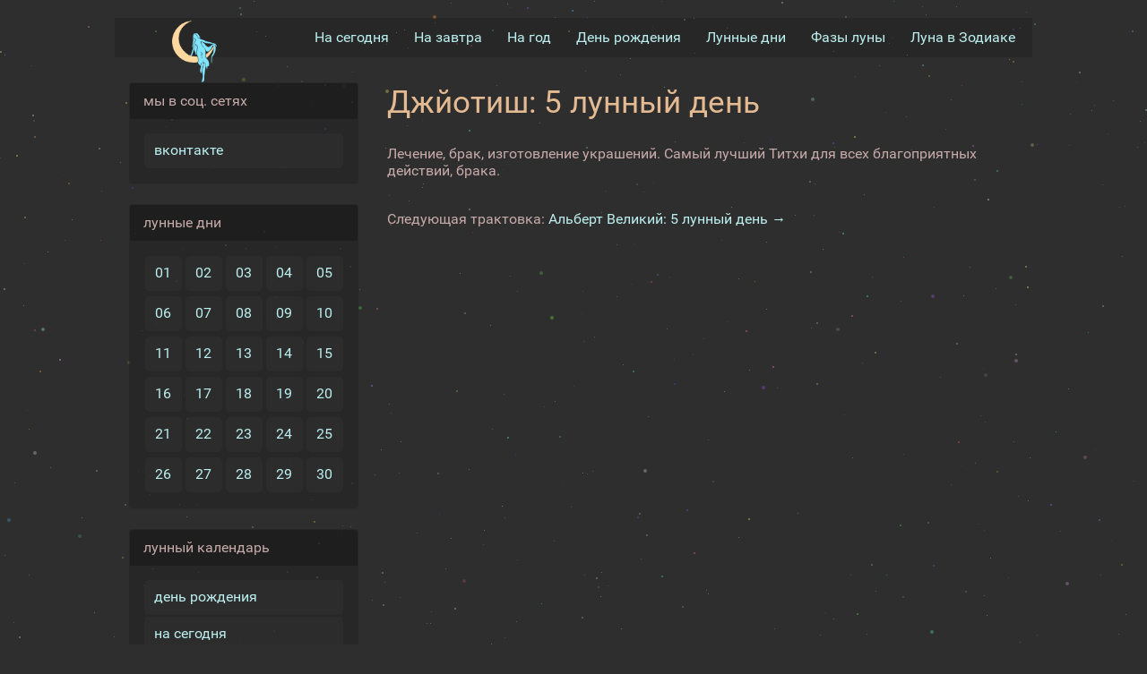

--- FILE ---
content_type: text/html; charset=utf-8
request_url: https://www.life-moon.pp.ru/moon-days/5/5/
body_size: 3407
content:
<!DOCTYPE html>
<html lang="ru">
<head>
<meta charset="utf-8">
<meta name="viewport" content="width=device-width, initial-scale=1.0">
<meta name="description" content="">
<meta name="keywords" content="">

<title>Джйотиш: 5 лунный день</title>

<link rel="apple-touch-icon" sizes="180x180" href="/apple-touch-icon.png">
<link rel="icon" type="image/png" href="/favicon-32x32.png" sizes="32x32">
<link rel="icon" type="image/png" href="/favicon-16x16.png" sizes="16x16">
<link rel="mask-icon" href="/safari-pinned-tab.svg" color="#5bbad5">

<link rel="manifest" href="/manifest.json">

<link rel="stylesheet" href="/static/gen/modern.css?v=06f8d">

<script defer src="/static/htmx.min.js?v=76e2c"></script>
<script defer src="/static/htmx-ext.js?v=9ed74"></script>





<script>window.yaContextCb=window.yaContextCb||[]</script>
<script src="https://yandex.ru/ads/system/context.js" async></script>






<meta property="og:url" content="https://www.life-moon.pp.ru/moon-days/5/5/">
<meta property="og:locale" content="ru_RU">


<meta property="og:image" content="https://www.life-moon.pp.ru/static/img/logo/logo-200x200.png?v=88728">


</head>
<body hx-ext="on-request">
<canvas id="canvas-bg"></canvas>
<section class="content pure-g">

<header>
<nav class="navbar-wrapper pure-g" id="menu">

<div class="pure-u-1 pure-u-lg-1-8">
<div class="pure-menu">
<a class="pure-menu-heading navbar-brand logo" href="/"></a>

<a href="#" class="navbar-toggle" id="toggle">
<s class="bar"></s>
<s class="bar"></s>
</a>
</div>
</div>
<div class="pure-u-1 pure-u-lg-7-8">
<div class="pure-menu pure-menu-horizontal navbar-menu-3 navbar-can-transform">
<ul class="js-navbar pure-menu-list">
<li class="pure-menu-item">
<a href="/" class="pure-menu-link">На сегодня</a>
</li>
<li class="pure-menu-item">
<a href="/tomorrow/" class="pure-menu-link">На завтра</a>
</li>
<li class="pure-menu-item">
<a class="pure-menu-link" title="Лунный календарь на 2026 год" href="/year/2026/1/">На год</a>
</li>
<li class="pure-menu-item">
<a class="pure-menu-link" title="Ваш лунный день рождения (лунный календарь на любую дату)" href="/moon-birthday/">День рождения</a>
</li>
<li class="pure-menu-item">
<a class="pure-menu-link" title="Дни лунного календаря"  href="/moon-days/">Лунные дни</a>
</li>
<li class="pure-menu-item">
<a class="pure-menu-link" title="Лунные фазы" href="/phase/">Фазы луны</a>
</li>
<li class="pure-menu-item">
<a class="pure-menu-link" title="Луна в знаках Зодиака" href="/zodiac/">Луна в Зодиакe</a>
</li>
</ul>
</div>
</div>
</nav>
</header>

<aside class="pure-u-1 pure-u-md-7-24">
<div style="padding: 0.5em 1em">

<div class="panel visible-lg">
<div class="panel-heading">мы в соц. сетях</div>
<div class="panel-body">
<ul class="nav nav-pills nav-stacked js-nav">
<li><a target="_blank" href="https://vk.com/life_moon_news">вконтакте</a></li>
<!-- <li><a target="_blank" href="https://www.facebook.com/life.moon.pp.ru/">facebook</a></li> -->
<!-- <li><a target="_blank" href="https://twitter.com/life_moon_news">twitter</a></li> -->
</ul>
</div>
</div>

<div class="panel app-left-days-menu visible-lg">
<div class="panel-heading">лунные дни</div>
<div class="panel-body">
<ul class="nav nav-pills js-nav">
<li><a href="/moon-days/1/" title="1 лунный день">01</a></li>
<li><a href="/moon-days/2/" title="2 лунный день">02</a></li>
<li><a href="/moon-days/3/" title="3 лунный день">03</a></li>
<li><a href="/moon-days/4/" title="4 лунный день">04</a></li>
<li><a href="/moon-days/5/" title="5 лунный день">05</a></li>
<li><a href="/moon-days/6/" title="6 лунный день">06</a></li>
<li><a href="/moon-days/7/" title="7 лунный день">07</a></li>
<li><a href="/moon-days/8/" title="8 лунный день">08</a></li>
<li><a href="/moon-days/9/" title="9 лунный день">09</a></li>
<li><a href="/moon-days/10/" title="10 лунный день">10</a></li>
<li><a href="/moon-days/11/" title="11 лунный день">11</a></li>
<li><a href="/moon-days/12/" title="12 лунный день">12</a></li>
<li><a href="/moon-days/13/" title="13 лунный день">13</a></li>
<li><a href="/moon-days/14/" title="14 лунный день">14</a></li>
<li><a href="/moon-days/15/" title="15 лунный день">15</a></li>
<li><a href="/moon-days/16/" title="16 лунный день">16</a></li>
<li><a href="/moon-days/17/" title="17 лунный день">17</a></li>
<li><a href="/moon-days/18/" title="18 лунный день">18</a></li>
<li><a href="/moon-days/19/" title="19 лунный день">19</a></li>
<li><a href="/moon-days/20/" title="20 лунный день">20</a></li>
<li><a href="/moon-days/21/" title="21 лунный день">21</a></li>
<li><a href="/moon-days/22/" title="22 лунный день">22</a></li>
<li><a href="/moon-days/23/" title="23 лунный день">23</a></li>
<li><a href="/moon-days/24/" title="24 лунный день">24</a></li>
<li><a href="/moon-days/25/" title="25 лунный день">25</a></li>
<li><a href="/moon-days/26/" title="26 лунный день">26</a></li>
<li><a href="/moon-days/27/" title="27 лунный день">27</a></li>
<li><a href="/moon-days/28/" title="28 лунный день">28</a></li>
<li><a href="/moon-days/29/" title="29 лунный день">29</a></li>
<li><a href="/moon-days/30/" title="30 лунный день">30</a></li>

</ul>
</div>
</div>



<div class="panel visible-lg">
<div class="panel-heading">лунный календарь</div>
<div class="panel-body">
<ul class="nav nav-pills nav-stacked js-nav">
<li><a href="/moon-birthday/" title="ваш лунный день рождения (лунный календарь на любую дату)">день рождения</a></li>
<li><a href="/" title="лунный календарь на сегодня">на сегодня</a>
</li>
<li><a href="/tomorrow/" title="лунный календарь на завтра">на завтра</a></li>
<li><a href="/yesterday/" title="лунный календарь за вчера">на вчера</a></li>
<li><a title="лунный календарь на 2026 год" href="/year/2026/1/">на 2026 год</a></li>
<li><a title="лунный календарь на год" href="/year/">на любой год</a></li>
<li><a href="/zodiac/">луна в знаках зодиака</a></li>
<li><a title="лунный календарь - благоприятные дни" href="/best-days/">благоприятные дни</a></li>
<li><a href="/moon-days/hair/" title="лунный календарь стрижек">календарь стрижек</a></li>
<li><a href="/moon-days/" title="о лунном календаре">о календаре</a></li>
</ul>
</div>
</div>

<div class="panel visible-lg">
<div class="panel-heading">фазы луны</div>
<div class="panel-body">
<ul class="nav nav-pills nav-stacked js-nav">

<li><a href="/phase/">о лунных фазах</a></li>

<li><a href="/phase/new-moon/">новолуние</a></li>

<li><a href="/phase/first-phase/">первая фаза</a></li>

<li><a href="/phase/first-quarter/">первая четверть</a></li>

<li><a href="/phase/second-phase/">вторая фаза</a></li>

<li><a href="/phase/full-moon/">полнолуние</a></li>

<li><a href="/phase/third-phase/">третья фаза</a></li>

<li><a href="/phase/third-quarter/">третья четверть</a></li>

<li><a href="/phase/fourth-phase/">четвёртая фаза</a></li>

</ul>
</div>
</div>

<div class="panel visible-lg">
<div class="panel-heading">луна в знаках зодиака</div>
<div class="panel-body">
<ul class="nav nav-pills nav-stacked js-nav">

<li><a href="/zodiac/aries/" title="Луна в Овне ♈">в Овне ♈</a></li>

<li><a href="/zodiac/taurus/" title="Луна в Тельце ♉">в Тельце ♉</a></li>

<li><a href="/zodiac/gemini/" title="Луна в Близнецах ♊">в Близнецах ♊</a></li>

<li><a href="/zodiac/cancer/" title="Луна в Раке ♋">в Раке ♋</a></li>

<li><a href="/zodiac/leo/" title="Луна во Льве ♌">во Льве ♌</a></li>

<li><a href="/zodiac/virgo/" title="Луна в Деве ♍">в Деве ♍</a></li>

<li><a href="/zodiac/libra/" title="Луна в Весах ♎">в Весах ♎</a></li>

<li><a href="/zodiac/scorpio/" title="Луна в Скорпионе ♏">в Скорпионе ♏</a></li>

<li><a href="/zodiac/sagittarius/" title="Луна в Стрельце ♐">в Стрельце ♐</a></li>

<li><a href="/zodiac/capricorn/" title="Луна в Козероге ♑">в Козероге ♑</a></li>

<li><a href="/zodiac/aquarius/" title="Луна в Водолее ♒">в Водолее ♒</a></li>

<li><a href="/zodiac/pisces/" title="Луна в Рыбах ♓">в Рыбах ♓</a></li>

</ul>
</div>
</div>

</div>
</aside>


<section class="pure-u-1 pure-u-md-17-24">



<article style="padding-top: 0.5em">






<div style="clear:both"></div>


<div class="l-box">
<h1>Джйотиш: 5 лунный день</h1>
</div>

<div id="yandex_rtb_R-A-2380289-1"></div>
<script>window.yaContextCb.push(()=>{
	Ya.Context.AdvManager.render({
		"blockId": "R-A-2380289-1",
		"renderTo": "yandex_rtb_R-A-2380289-1"
	})
})
</script>


<div class="l-box">
Лечение, брак, изготовление украшений. Самый лучший Титхи для всех благоприятных действий, брака.

<br>
<br>
<p>

Следующая трактовка:
<a href="/moon-days/5/1/">Альберт Великий: 5 лунный день &rarr;</a> 

</p>
</div>







<p style="text-align: center; margin-top: 20px;">

<div id="yandex_rtb_R-A-2380289-2"></div>
<script>window.yaContextCb.push(()=>{
	Ya.Context.AdvManager.render({
		"blockId": "R-A-2380289-2",
		"renderTo": "yandex_rtb_R-A-2380289-2"
	})
})
</script>


<div id="yandex_rtb_R-A-2380289-3"></div>
<script>window.yaContextCb.push(()=>{
	Ya.Context.AdvManager.render({
		"blockId": "R-A-2380289-3",
		"renderTo": "yandex_rtb_R-A-2380289-3"
	})
})
</script>


<div id="yandex_rtb_R-A-2380289-4"></div>
<script>window.yaContextCb.push(()=>{
	Ya.Context.AdvManager.render({
		"blockId": "R-A-2380289-4",
		"renderTo": "yandex_rtb_R-A-2380289-4"
	})
})
</script>


<div id="yandex_rtb_R-A-2380289-5"></div>
<script>window.yaContextCb.push(()=>{
	Ya.Context.AdvManager.render({
		"blockId": "R-A-2380289-5",
		"renderTo": "yandex_rtb_R-A-2380289-5"
	})
})
</script>


<div id="yandex_rtb_R-A-2380289-6"></div>
<script>window.yaContextCb.push(()=>{
	Ya.Context.AdvManager.render({
		"blockId": "R-A-2380289-6",
		"renderTo": "yandex_rtb_R-A-2380289-6"
	})
})
</script>


<div id="yandex_rtb_R-A-2380289-7"></div>
<script>window.yaContextCb.push(()=>{
	Ya.Context.AdvManager.render({
		"blockId": "R-A-2380289-7",
		"renderTo": "yandex_rtb_R-A-2380289-7"
	})
})
</script>


<div id="yandex_rtb_R-A-2380289-8"></div>
<script>window.yaContextCb.push(()=>{
	Ya.Context.AdvManager.render({
		"blockId": "R-A-2380289-8",
		"renderTo": "yandex_rtb_R-A-2380289-8"
	})
})
</script>


<div id="yandex_rtb_R-A-2380289-10"></div>
<script>window.yaContextCb.push(()=>{
	Ya.Context.AdvManager.renderFeed({
		"blockId": "R-A-2380289-10",
		"renderTo": "yandex_rtb_R-A-2380289-10"
	})
})
</script>










</p>

</article>
</section>
</section>

<footer class="text-center">
<p class="text-muted">
<small>При использовании материалов сайта, пожалуйста, размещайте ссылку на источник.
<br>
<a href="/">Лунный календарь</a> &copy; 2005 - 2026
| <a href="&#x6d;&#x61;&#105;&#x6c;&#x74;&#x6f;&#58;&#119;&#101;&#x62;&#109;&#x61;&#x73;&#116;&#101;&#x72;&#x40;&#x6c;&#105;&#x66;&#101;&#x2d;&#109;&#x6f;&#111;&#110;&#46;&#x70;&#112;&#x2e;&#x72;&#117;">Контакты</a>
</small>
</p>
</footer>




<script>
if (!window.JSON) {
document.write('<script src="//cdnjs.cloudflare.com/ajax/libs/json3/3.3.2/json3.min.js"><\/script>');
}
</script>


<script src="/static/gen/app.js?v=71bcc"></script>









<script type="text/javascript">(function (d, w, c) { (w[c] = w[c] || []).push(function() { try { w.yaCounter28529456 = new Ya.Metrika({id:28529456, webvisor:true, clickmap:true, trackLinks:true, accurateTrackBounce:true}); } catch(e) { } }); var n = d.getElementsByTagName("script")[0], s = d.createElement("script"), f = function () { n.parentNode.insertBefore(s, n); }; s.type = "text/javascript"; s.async = true; s.src = (d.location.protocol == "https:" ? "https:" : "http:") + "//mc.yandex.ru/metrika/watch.js"; if (w.opera == "[object Opera]") { d.addEventListener("DOMContentLoaded", f, false); } else { f(); } })(document, window, "yandex_metrika_callbacks");</script><noscript><div><img src="//mc.yandex.ru/watch/28529456" style="position:absolute; left:-9999px;" alt="" /></div></noscript>


</body>
</html>

--- FILE ---
content_type: text/css
request_url: https://www.life-moon.pp.ru/static/gen/modern.css?v=06f8d
body_size: 122349
content:
html{font-family:sans-serif;-ms-text-size-adjust:100%;-webkit-text-size-adjust:100%;}body{margin:0}article,aside,details,figcaption,figure,footer,header,hgroup,main,menu,nav,section,summary{display:block}audio,canvas,progress,video{display:inline-block;vertical-align:baseline;}audio:not([controls]){display:none;height:0}[hidden],template{display:none}a{background-color:transparent}a:active,a:hover{outline:0}abbr[title]{border-bottom:1px dotted}b,strong{font-weight:bold}dfn{font-style:italic}h1{font-size:2em;margin:.67em 0}mark{background:#ff0;color:#000}small{font-size:80%}sub,sup{font-size:75%;line-height:0;position:relative;vertical-align:baseline}sup{top:-.5em}sub{bottom:-.25em}img{border:0}svg:not(:root){overflow:hidden}figure{margin:1em 40px}hr{-moz-box-sizing:content-box;box-sizing:content-box;height:0}pre{overflow:auto}code,kbd,pre,samp{font-family:monospace,monospace;font-size:1em}button,input,optgroup,select,textarea{color:inherit;font:inherit;margin:0;}button{overflow:visible}button,select{text-transform:none}button,html input[type="button"],input[type="reset"],input[type="submit"]{-webkit-appearance:button;cursor:pointer;}button[disabled],html input[disabled]{cursor:default}button::-moz-focus-inner,input::-moz-focus-inner{border:0;padding:0}input{line-height:normal}input[type="checkbox"],input[type="radio"]{box-sizing:border-box;padding:0;}input[type="number"]::-webkit-inner-spin-button,input[type="number"]::-webkit-outer-spin-button{height:auto}input[type="search"]{-webkit-appearance:textfield;-moz-box-sizing:content-box;-webkit-box-sizing:content-box;box-sizing:content-box}input[type="search"]::-webkit-search-cancel-button,input[type="search"]::-webkit-search-decoration{-webkit-appearance:none}fieldset{border:1px solid #c0c0c0;margin:0 2px;padding:.35em .625em .75em}legend{border:0;padding:0;}textarea{overflow:auto}optgroup{font-weight:bold}table{border-collapse:collapse;border-spacing:0}td,th{padding:0}.hidden,[hidden]{display:none !important}.pure-img{max-width:100%;height:auto;display:block}.pure-g{letter-spacing:-.31em;text-rendering:optimizespeed;font-family:FreeSans,Arimo,"Droid Sans",Helvetica,Arial,sans-serif;display:-webkit-flex;-webkit-flex-flow:row wrap;display:-ms-flexbox;-ms-flex-flow:row wrap;-ms-align-content:flex-start;-webkit-align-content:flex-start;align-content:flex-start}.opera-only :-o-prefocus,.pure-g{word-spacing:-.43em}.pure-u{display:inline-block;zoom:1;letter-spacing:normal;word-spacing:normal;vertical-align:top;text-rendering:auto}.pure-g [class*="pure-u"]{font-family:sans-serif}.pure-u-1,.pure-u-1-1,.pure-u-1-2,.pure-u-1-3,.pure-u-2-3,.pure-u-1-4,.pure-u-3-4,.pure-u-1-5,.pure-u-2-5,.pure-u-3-5,.pure-u-4-5,.pure-u-5-5,.pure-u-1-6,.pure-u-5-6,.pure-u-1-8,.pure-u-3-8,.pure-u-5-8,.pure-u-7-8,.pure-u-1-12,.pure-u-5-12,.pure-u-7-12,.pure-u-11-12,.pure-u-1-24,.pure-u-2-24,.pure-u-3-24,.pure-u-4-24,.pure-u-5-24,.pure-u-6-24,.pure-u-7-24,.pure-u-8-24,.pure-u-9-24,.pure-u-10-24,.pure-u-11-24,.pure-u-12-24,.pure-u-13-24,.pure-u-14-24,.pure-u-15-24,.pure-u-16-24,.pure-u-17-24,.pure-u-18-24,.pure-u-19-24,.pure-u-20-24,.pure-u-21-24,.pure-u-22-24,.pure-u-23-24,.pure-u-24-24{display:inline-block;zoom:1;letter-spacing:normal;word-spacing:normal;vertical-align:top;text-rendering:auto}.pure-u-1-24{width:4.1667%}.pure-u-1-12,.pure-u-2-24{width:8.3333%}.pure-u-1-8,.pure-u-3-24{width:12.5%}.pure-u-1-6,.pure-u-4-24{width:16.6667%}.pure-u-1-5{width:20%}.pure-u-5-24{width:20.8333%}.pure-u-1-4,.pure-u-6-24{width:25%}.pure-u-7-24{width:29.1667%}.pure-u-1-3,.pure-u-8-24{width:33.3333%}.pure-u-3-8,.pure-u-9-24{width:37.5%}.pure-u-2-5{width:40%}.pure-u-5-12,.pure-u-10-24{width:41.6667%}.pure-u-11-24{width:45.8333%}.pure-u-1-2,.pure-u-12-24{width:50%}.pure-u-13-24{width:54.1667%}.pure-u-7-12,.pure-u-14-24{width:58.3333%}.pure-u-3-5{width:60%}.pure-u-5-8,.pure-u-15-24{width:62.5%}.pure-u-2-3,.pure-u-16-24{width:66.6667%}.pure-u-17-24{width:70.8333%}.pure-u-3-4,.pure-u-18-24{width:75%}.pure-u-19-24{width:79.1667%}.pure-u-4-5{width:80%}.pure-u-5-6,.pure-u-20-24{width:83.3333%}.pure-u-7-8,.pure-u-21-24{width:87.5%}.pure-u-11-12,.pure-u-22-24{width:91.6667%}.pure-u-23-24{width:95.8333%}.pure-u-1,.pure-u-1-1,.pure-u-5-5,.pure-u-24-24{width:100%}.pure-button{display:inline-block;zoom:1;line-height:normal;white-space:nowrap;vertical-align:middle;text-align:center;cursor:pointer;-webkit-user-drag:none;-webkit-user-select:none;-moz-user-select:none;-ms-user-select:none;user-select:none;-webkit-box-sizing:border-box;-moz-box-sizing:border-box;box-sizing:border-box}.pure-button::-moz-focus-inner{padding:0;border:0}.pure-button{font-family:inherit;font-size:100%;padding:.5em 1em;color:#444;color:rgba(0,0,0,.8);border:1px solid #999;border:none rgba(0,0,0,0);background-color:#E6E6E6;text-decoration:none;border-radius:2px}.pure-button-hover,.pure-button:hover,.pure-button:focus{background-image:-webkit-gradient(linear,0 0,0 100%,from(transparent),color-stop(40%,rgba(0,0,0,.05)),to(rgba(0,0,0,.1)));background-image:-webkit-linear-gradient(transparent,rgba(0,0,0,.05) 40%,rgba(0,0,0,.1));background-image:-moz-linear-gradient(top,rgba(0,0,0,.05) 0%,rgba(0,0,0,.1));background-image:-o-linear-gradient(transparent,rgba(0,0,0,.05) 40%,rgba(0,0,0,.1));background-image:linear-gradient(transparent,rgba(0,0,0,.05) 40%,rgba(0,0,0,.1))}.pure-button:focus{outline:0}.pure-button-active,.pure-button:active{box-shadow:0 0 0 1px rgba(0,0,0,.15) inset,0 0 6px rgba(0,0,0,.2) inset}.pure-button[disabled],.pure-button-disabled,.pure-button-disabled:hover,.pure-button-disabled:focus,.pure-button-disabled:active{border:none;background-image:none;filter:alpha(opacity=40);-khtml-opacity:.4;-moz-opacity:.4;opacity:.4;cursor:not-allowed;box-shadow:none}.pure-button-hidden{display:none}.pure-button::-moz-focus-inner{padding:0;border:0}.pure-button-primary,.pure-button-selected,a.pure-button-primary,a.pure-button-selected{background-color:rgb(0,120,231);color:#fff}.pure-form input[type="text"],.pure-form input[type="password"],.pure-form input[type="email"],.pure-form input[type="url"],.pure-form input[type="date"],.pure-form input[type="month"],.pure-form input[type="time"],.pure-form input[type="datetime"],.pure-form input[type="datetime-local"],.pure-form input[type="week"],.pure-form input[type="number"],.pure-form input[type="search"],.pure-form input[type="tel"],.pure-form input[type="color"],.pure-form select,.pure-form textarea{padding:.5em .6em;display:inline-block;border:1px solid #ccc;box-shadow:inset 0 1px 3px #ddd;border-radius:4px;vertical-align:middle;-webkit-box-sizing:border-box;-moz-box-sizing:border-box;box-sizing:border-box}.pure-form input:not([type]){padding:.5em .6em;display:inline-block;border:1px solid #ccc;box-shadow:inset 0 1px 3px #ddd;border-radius:4px;-webkit-box-sizing:border-box;-moz-box-sizing:border-box;box-sizing:border-box}.pure-form input[type="color"]{padding:.2em .5em}.pure-form input[type="text"]:focus,.pure-form input[type="password"]:focus,.pure-form input[type="email"]:focus,.pure-form input[type="url"]:focus,.pure-form input[type="date"]:focus,.pure-form input[type="month"]:focus,.pure-form input[type="time"]:focus,.pure-form input[type="datetime"]:focus,.pure-form input[type="datetime-local"]:focus,.pure-form input[type="week"]:focus,.pure-form input[type="number"]:focus,.pure-form input[type="search"]:focus,.pure-form input[type="tel"]:focus,.pure-form input[type="color"]:focus,.pure-form select:focus,.pure-form textarea:focus{outline:0;border-color:#129FEA}.pure-form input:not([type]):focus{outline:0;border-color:#129FEA}.pure-form input[type="file"]:focus,.pure-form input[type="radio"]:focus,.pure-form input[type="checkbox"]:focus{outline:thin solid #129FEA;outline:1px auto #129FEA}.pure-form .pure-checkbox,.pure-form .pure-radio{margin:.5em 0;display:block}.pure-form input[type="text"][disabled],.pure-form input[type="password"][disabled],.pure-form input[type="email"][disabled],.pure-form input[type="url"][disabled],.pure-form input[type="date"][disabled],.pure-form input[type="month"][disabled],.pure-form input[type="time"][disabled],.pure-form input[type="datetime"][disabled],.pure-form input[type="datetime-local"][disabled],.pure-form input[type="week"][disabled],.pure-form input[type="number"][disabled],.pure-form input[type="search"][disabled],.pure-form input[type="tel"][disabled],.pure-form input[type="color"][disabled],.pure-form select[disabled],.pure-form textarea[disabled]{cursor:not-allowed;background-color:#eaeded;color:#cad2d3}.pure-form input:not([type])[disabled]{cursor:not-allowed;background-color:#eaeded;color:#cad2d3}.pure-form input[readonly],.pure-form select[readonly],.pure-form textarea[readonly]{background-color:#eee;color:#777;border-color:#ccc}.pure-form input:focus:invalid,.pure-form textarea:focus:invalid,.pure-form select:focus:invalid{color:#b94a48;border-color:#e9322d}.pure-form input[type="file"]:focus:invalid:focus,.pure-form input[type="radio"]:focus:invalid:focus,.pure-form input[type="checkbox"]:focus:invalid:focus{outline-color:#e9322d}.pure-form select{height:2.25em;border:1px solid #ccc;background-color:white}.pure-form select[multiple]{height:auto}.pure-form label{margin:.5em 0 .2em}.pure-form fieldset{margin:0;padding:.35em 0 .75em;border:0}.pure-form legend{display:block;width:100%;padding:.3em 0;margin-bottom:.3em;color:#333;border-bottom:1px solid #e5e5e5}.pure-form-stacked input[type="text"],.pure-form-stacked input[type="password"],.pure-form-stacked input[type="email"],.pure-form-stacked input[type="url"],.pure-form-stacked input[type="date"],.pure-form-stacked input[type="month"],.pure-form-stacked input[type="time"],.pure-form-stacked input[type="datetime"],.pure-form-stacked input[type="datetime-local"],.pure-form-stacked input[type="week"],.pure-form-stacked input[type="number"],.pure-form-stacked input[type="search"],.pure-form-stacked input[type="tel"],.pure-form-stacked input[type="color"],.pure-form-stacked input[type="file"],.pure-form-stacked select,.pure-form-stacked label,.pure-form-stacked textarea{display:block;margin:.25em 0}.pure-form-stacked input:not([type]){display:block;margin:.25em 0}.pure-form-aligned input,.pure-form-aligned textarea,.pure-form-aligned select,.pure-form-aligned .pure-help-inline,.pure-form-message-inline{display:inline-block;vertical-align:middle}.pure-form-aligned textarea{vertical-align:top}.pure-form-aligned .pure-control-group{margin-bottom:.5em}.pure-form-aligned .pure-control-group label{text-align:right;display:inline-block;vertical-align:middle;width:10em;margin:0 1em 0 0}.pure-form-aligned .pure-controls{margin:1.5em 0 0 11em}.pure-form input.pure-input-rounded,.pure-form .pure-input-rounded{border-radius:2em;padding:.5em 1em}.pure-form .pure-group fieldset{margin-bottom:10px}.pure-form .pure-group input,.pure-form .pure-group textarea{display:block;padding:10px;margin:0 0 -1px;border-radius:0;position:relative;top:-1px}.pure-form .pure-group input:focus,.pure-form .pure-group textarea:focus{z-index:3}.pure-form .pure-group input:first-child,.pure-form .pure-group textarea:first-child{top:1px;border-radius:4px 4px 0 0;margin:0}.pure-form .pure-group input:first-child:last-child,.pure-form .pure-group textarea:first-child:last-child{top:1px;border-radius:4px;margin:0}.pure-form .pure-group input:last-child,.pure-form .pure-group textarea:last-child{top:-2px;border-radius:0 0 4px 4px;margin:0}.pure-form .pure-group button{margin:.35em 0}.pure-form .pure-input-1{width:100%}.pure-form .pure-input-2-3{width:66%}.pure-form .pure-input-1-2{width:50%}.pure-form .pure-input-1-3{width:33%}.pure-form .pure-input-1-4{width:25%}.pure-form .pure-help-inline,.pure-form-message-inline{display:inline-block;padding-left:.3em;color:#666;vertical-align:middle;font-size:.875em}.pure-form-message{display:block;color:#666;font-size:.875em}@media only screen and (max-width:480px){.pure-form button[type="submit"]{margin:.7em 0 0}.pure-form input:not([type]),.pure-form input[type="text"],.pure-form input[type="password"],.pure-form input[type="email"],.pure-form input[type="url"],.pure-form input[type="date"],.pure-form input[type="month"],.pure-form input[type="time"],.pure-form input[type="datetime"],.pure-form input[type="datetime-local"],.pure-form input[type="week"],.pure-form input[type="number"],.pure-form input[type="search"],.pure-form input[type="tel"],.pure-form input[type="color"],.pure-form label{margin-bottom:.3em;display:block}.pure-group input:not([type]),.pure-group input[type="text"],.pure-group input[type="password"],.pure-group input[type="email"],.pure-group input[type="url"],.pure-group input[type="date"],.pure-group input[type="month"],.pure-group input[type="time"],.pure-group input[type="datetime"],.pure-group input[type="datetime-local"],.pure-group input[type="week"],.pure-group input[type="number"],.pure-group input[type="search"],.pure-group input[type="tel"],.pure-group input[type="color"]{margin-bottom:0}.pure-form-aligned .pure-control-group label{margin-bottom:.3em;text-align:left;display:block;width:100%}.pure-form-aligned .pure-controls{margin:1.5em 0 0 0}.pure-form .pure-help-inline,.pure-form-message-inline,.pure-form-message{display:block;font-size:.75em;padding:.2em 0 .8em}}.pure-menu{-webkit-box-sizing:border-box;-moz-box-sizing:border-box;box-sizing:border-box}.pure-menu-fixed{position:fixed;left:0;top:0;z-index:3}.pure-menu-list,.pure-menu-item{position:relative}.pure-menu-list{list-style:none;margin:0;padding:0}.pure-menu-item{padding:0;margin:0;height:100%}.pure-menu-link,.pure-menu-heading{display:block;text-decoration:none;white-space:nowrap}.pure-menu-horizontal{width:100%;white-space:nowrap}.pure-menu-horizontal .pure-menu-list{display:inline-block}.pure-menu-horizontal .pure-menu-item,.pure-menu-horizontal .pure-menu-heading,.pure-menu-horizontal .pure-menu-separator{display:inline-block;zoom:1;vertical-align:middle}.pure-menu-item .pure-menu-item{display:block}.pure-menu-children{display:none;position:absolute;left:100%;top:0;margin:0;padding:0;z-index:3}.pure-menu-horizontal .pure-menu-children{left:0;top:auto;width:inherit}.pure-menu-allow-hover:hover>.pure-menu-children,.pure-menu-active>.pure-menu-children{display:block;position:absolute}.pure-menu-has-children>.pure-menu-link:after{padding-left:.5em;content:"▸";font-size:small}.pure-menu-horizontal .pure-menu-has-children>.pure-menu-link:after{content:"▾"}.pure-menu-scrollable{overflow-y:scroll;overflow-x:hidden}.pure-menu-scrollable .pure-menu-list{display:block}.pure-menu-horizontal.pure-menu-scrollable .pure-menu-list{display:inline-block}.pure-menu-horizontal.pure-menu-scrollable{white-space:nowrap;overflow-y:hidden;overflow-x:auto;-ms-overflow-style:none;-webkit-overflow-scrolling:touch;padding:.5em 0}.pure-menu-horizontal.pure-menu-scrollable::-webkit-scrollbar{display:none}.pure-menu-separator{background-color:#ccc;height:1px;margin:.3em 0}.pure-menu-horizontal .pure-menu-separator{width:1px;height:1.3em;margin:0 .3em}.pure-menu-heading{text-transform:uppercase;color:#565d64}.pure-menu-link{color:#777}.pure-menu-children{background-color:#fff}.pure-menu-link,.pure-menu-disabled,.pure-menu-heading{padding:.5em 1em}.pure-menu-disabled{opacity:.5}.pure-menu-disabled .pure-menu-link:hover{background-color:transparent}.pure-menu-active>.pure-menu-link,.pure-menu-link:hover,.pure-menu-link:focus{background-color:#eee}.pure-menu-selected .pure-menu-link,.pure-menu-selected .pure-menu-link:visited{color:#000}.pure-table{border-collapse:collapse;border-spacing:0;empty-cells:show;border:1px solid #cbcbcb}.pure-table caption{color:#000;font:italic 85%/1 arial,sans-serif;padding:1em 0;text-align:center}.pure-table td,.pure-table th{border-left:1px solid #cbcbcb;border-width:0 0 0 1px;font-size:inherit;margin:0;overflow:visible;padding:.5em 1em;}.pure-table td:first-child,.pure-table th:first-child{border-left-width:0}.pure-table thead{background-color:#e0e0e0;color:#000;text-align:left;vertical-align:bottom}.pure-table td{background-color:transparent}.pure-table-odd td{background-color:#f2f2f2}.pure-table-striped tr:nth-child(2n-1) td{background-color:#f2f2f2}.pure-table-bordered td{border-bottom:1px solid #cbcbcb}.pure-table-bordered tbody>tr:last-child>td{border-bottom-width:0}.pure-table-horizontal td,.pure-table-horizontal th{border-width:0 0 1px 0;border-bottom:1px solid #cbcbcb}.pure-table-horizontal tbody>tr:last-child>td{border-bottom-width:0}@media screen and (min-width:35.5em){.pure-u-sm-1,.pure-u-sm-1-1,.pure-u-sm-1-2,.pure-u-sm-1-3,.pure-u-sm-2-3,.pure-u-sm-1-4,.pure-u-sm-3-4,.pure-u-sm-1-5,.pure-u-sm-2-5,.pure-u-sm-3-5,.pure-u-sm-4-5,.pure-u-sm-5-5,.pure-u-sm-1-6,.pure-u-sm-5-6,.pure-u-sm-1-8,.pure-u-sm-3-8,.pure-u-sm-5-8,.pure-u-sm-7-8,.pure-u-sm-1-12,.pure-u-sm-5-12,.pure-u-sm-7-12,.pure-u-sm-11-12,.pure-u-sm-1-24,.pure-u-sm-2-24,.pure-u-sm-3-24,.pure-u-sm-4-24,.pure-u-sm-5-24,.pure-u-sm-6-24,.pure-u-sm-7-24,.pure-u-sm-8-24,.pure-u-sm-9-24,.pure-u-sm-10-24,.pure-u-sm-11-24,.pure-u-sm-12-24,.pure-u-sm-13-24,.pure-u-sm-14-24,.pure-u-sm-15-24,.pure-u-sm-16-24,.pure-u-sm-17-24,.pure-u-sm-18-24,.pure-u-sm-19-24,.pure-u-sm-20-24,.pure-u-sm-21-24,.pure-u-sm-22-24,.pure-u-sm-23-24,.pure-u-sm-24-24{display:inline-block;zoom:1;letter-spacing:normal;word-spacing:normal;vertical-align:top;text-rendering:auto}.pure-u-sm-1-24{width:4.1667%}.pure-u-sm-1-12,.pure-u-sm-2-24{width:8.3333%}.pure-u-sm-1-8,.pure-u-sm-3-24{width:12.5%}.pure-u-sm-1-6,.pure-u-sm-4-24{width:16.6667%}.pure-u-sm-1-5{width:20%}.pure-u-sm-5-24{width:20.8333%}.pure-u-sm-1-4,.pure-u-sm-6-24{width:25%}.pure-u-sm-7-24{width:29.1667%}.pure-u-sm-1-3,.pure-u-sm-8-24{width:33.3333%}.pure-u-sm-3-8,.pure-u-sm-9-24{width:37.5%}.pure-u-sm-2-5{width:40%}.pure-u-sm-5-12,.pure-u-sm-10-24{width:41.6667%}.pure-u-sm-11-24{width:45.8333%}.pure-u-sm-1-2,.pure-u-sm-12-24{width:50%}.pure-u-sm-13-24{width:54.1667%}.pure-u-sm-7-12,.pure-u-sm-14-24{width:58.3333%}.pure-u-sm-3-5{width:60%}.pure-u-sm-5-8,.pure-u-sm-15-24{width:62.5%}.pure-u-sm-2-3,.pure-u-sm-16-24{width:66.6667%}.pure-u-sm-17-24{width:70.8333%}.pure-u-sm-3-4,.pure-u-sm-18-24{width:75%}.pure-u-sm-19-24{width:79.1667%}.pure-u-sm-4-5{width:80%}.pure-u-sm-5-6,.pure-u-sm-20-24{width:83.3333%}.pure-u-sm-7-8,.pure-u-sm-21-24{width:87.5%}.pure-u-sm-11-12,.pure-u-sm-22-24{width:91.6667%}.pure-u-sm-23-24{width:95.8333%}.pure-u-sm-1,.pure-u-sm-1-1,.pure-u-sm-5-5,.pure-u-sm-24-24{width:100%}}@media screen and (min-width:48em){.pure-u-md-1,.pure-u-md-1-1,.pure-u-md-1-2,.pure-u-md-1-3,.pure-u-md-2-3,.pure-u-md-1-4,.pure-u-md-3-4,.pure-u-md-1-5,.pure-u-md-2-5,.pure-u-md-3-5,.pure-u-md-4-5,.pure-u-md-5-5,.pure-u-md-1-6,.pure-u-md-5-6,.pure-u-md-1-8,.pure-u-md-3-8,.pure-u-md-5-8,.pure-u-md-7-8,.pure-u-md-1-12,.pure-u-md-5-12,.pure-u-md-7-12,.pure-u-md-11-12,.pure-u-md-1-24,.pure-u-md-2-24,.pure-u-md-3-24,.pure-u-md-4-24,.pure-u-md-5-24,.pure-u-md-6-24,.pure-u-md-7-24,.pure-u-md-8-24,.pure-u-md-9-24,.pure-u-md-10-24,.pure-u-md-11-24,.pure-u-md-12-24,.pure-u-md-13-24,.pure-u-md-14-24,.pure-u-md-15-24,.pure-u-md-16-24,.pure-u-md-17-24,.pure-u-md-18-24,.pure-u-md-19-24,.pure-u-md-20-24,.pure-u-md-21-24,.pure-u-md-22-24,.pure-u-md-23-24,.pure-u-md-24-24{display:inline-block;zoom:1;letter-spacing:normal;word-spacing:normal;vertical-align:top;text-rendering:auto}.pure-u-md-1-24{width:4.1667%}.pure-u-md-1-12,.pure-u-md-2-24{width:8.3333%}.pure-u-md-1-8,.pure-u-md-3-24{width:12.5%}.pure-u-md-1-6,.pure-u-md-4-24{width:16.6667%}.pure-u-md-1-5{width:20%}.pure-u-md-5-24{width:20.8333%}.pure-u-md-1-4,.pure-u-md-6-24{width:25%}.pure-u-md-7-24{width:29.1667%}.pure-u-md-1-3,.pure-u-md-8-24{width:33.3333%}.pure-u-md-3-8,.pure-u-md-9-24{width:37.5%}.pure-u-md-2-5{width:40%}.pure-u-md-5-12,.pure-u-md-10-24{width:41.6667%}.pure-u-md-11-24{width:45.8333%}.pure-u-md-1-2,.pure-u-md-12-24{width:50%}.pure-u-md-13-24{width:54.1667%}.pure-u-md-7-12,.pure-u-md-14-24{width:58.3333%}.pure-u-md-3-5{width:60%}.pure-u-md-5-8,.pure-u-md-15-24{width:62.5%}.pure-u-md-2-3,.pure-u-md-16-24{width:66.6667%}.pure-u-md-17-24{width:70.8333%}.pure-u-md-3-4,.pure-u-md-18-24{width:75%}.pure-u-md-19-24{width:79.1667%}.pure-u-md-4-5{width:80%}.pure-u-md-5-6,.pure-u-md-20-24{width:83.3333%}.pure-u-md-7-8,.pure-u-md-21-24{width:87.5%}.pure-u-md-11-12,.pure-u-md-22-24{width:91.6667%}.pure-u-md-23-24{width:95.8333%}.pure-u-md-1,.pure-u-md-1-1,.pure-u-md-5-5,.pure-u-md-24-24{width:100%}}@media screen and (min-width:64em){.pure-u-lg-1,.pure-u-lg-1-1,.pure-u-lg-1-2,.pure-u-lg-1-3,.pure-u-lg-2-3,.pure-u-lg-1-4,.pure-u-lg-3-4,.pure-u-lg-1-5,.pure-u-lg-2-5,.pure-u-lg-3-5,.pure-u-lg-4-5,.pure-u-lg-5-5,.pure-u-lg-1-6,.pure-u-lg-5-6,.pure-u-lg-1-8,.pure-u-lg-3-8,.pure-u-lg-5-8,.pure-u-lg-7-8,.pure-u-lg-1-12,.pure-u-lg-5-12,.pure-u-lg-7-12,.pure-u-lg-11-12,.pure-u-lg-1-24,.pure-u-lg-2-24,.pure-u-lg-3-24,.pure-u-lg-4-24,.pure-u-lg-5-24,.pure-u-lg-6-24,.pure-u-lg-7-24,.pure-u-lg-8-24,.pure-u-lg-9-24,.pure-u-lg-10-24,.pure-u-lg-11-24,.pure-u-lg-12-24,.pure-u-lg-13-24,.pure-u-lg-14-24,.pure-u-lg-15-24,.pure-u-lg-16-24,.pure-u-lg-17-24,.pure-u-lg-18-24,.pure-u-lg-19-24,.pure-u-lg-20-24,.pure-u-lg-21-24,.pure-u-lg-22-24,.pure-u-lg-23-24,.pure-u-lg-24-24{display:inline-block;zoom:1;letter-spacing:normal;word-spacing:normal;vertical-align:top;text-rendering:auto}.pure-u-lg-1-24{width:4.1667%}.pure-u-lg-1-12,.pure-u-lg-2-24{width:8.3333%}.pure-u-lg-1-8,.pure-u-lg-3-24{width:12.5%}.pure-u-lg-1-6,.pure-u-lg-4-24{width:16.6667%}.pure-u-lg-1-5{width:20%}.pure-u-lg-5-24{width:20.8333%}.pure-u-lg-1-4,.pure-u-lg-6-24{width:25%}.pure-u-lg-7-24{width:29.1667%}.pure-u-lg-1-3,.pure-u-lg-8-24{width:33.3333%}.pure-u-lg-3-8,.pure-u-lg-9-24{width:37.5%}.pure-u-lg-2-5{width:40%}.pure-u-lg-5-12,.pure-u-lg-10-24{width:41.6667%}.pure-u-lg-11-24{width:45.8333%}.pure-u-lg-1-2,.pure-u-lg-12-24{width:50%}.pure-u-lg-13-24{width:54.1667%}.pure-u-lg-7-12,.pure-u-lg-14-24{width:58.3333%}.pure-u-lg-3-5{width:60%}.pure-u-lg-5-8,.pure-u-lg-15-24{width:62.5%}.pure-u-lg-2-3,.pure-u-lg-16-24{width:66.6667%}.pure-u-lg-17-24{width:70.8333%}.pure-u-lg-3-4,.pure-u-lg-18-24{width:75%}.pure-u-lg-19-24{width:79.1667%}.pure-u-lg-4-5{width:80%}.pure-u-lg-5-6,.pure-u-lg-20-24{width:83.3333%}.pure-u-lg-7-8,.pure-u-lg-21-24{width:87.5%}.pure-u-lg-11-12,.pure-u-lg-22-24{width:91.6667%}.pure-u-lg-23-24{width:95.8333%}.pure-u-lg-1,.pure-u-lg-1-1,.pure-u-lg-5-5,.pure-u-lg-24-24{width:100%}}@media screen and (min-width:80em){.pure-u-xl-1,.pure-u-xl-1-1,.pure-u-xl-1-2,.pure-u-xl-1-3,.pure-u-xl-2-3,.pure-u-xl-1-4,.pure-u-xl-3-4,.pure-u-xl-1-5,.pure-u-xl-2-5,.pure-u-xl-3-5,.pure-u-xl-4-5,.pure-u-xl-5-5,.pure-u-xl-1-6,.pure-u-xl-5-6,.pure-u-xl-1-8,.pure-u-xl-3-8,.pure-u-xl-5-8,.pure-u-xl-7-8,.pure-u-xl-1-12,.pure-u-xl-5-12,.pure-u-xl-7-12,.pure-u-xl-11-12,.pure-u-xl-1-24,.pure-u-xl-2-24,.pure-u-xl-3-24,.pure-u-xl-4-24,.pure-u-xl-5-24,.pure-u-xl-6-24,.pure-u-xl-7-24,.pure-u-xl-8-24,.pure-u-xl-9-24,.pure-u-xl-10-24,.pure-u-xl-11-24,.pure-u-xl-12-24,.pure-u-xl-13-24,.pure-u-xl-14-24,.pure-u-xl-15-24,.pure-u-xl-16-24,.pure-u-xl-17-24,.pure-u-xl-18-24,.pure-u-xl-19-24,.pure-u-xl-20-24,.pure-u-xl-21-24,.pure-u-xl-22-24,.pure-u-xl-23-24,.pure-u-xl-24-24{display:inline-block;zoom:1;letter-spacing:normal;word-spacing:normal;vertical-align:top;text-rendering:auto}.pure-u-xl-1-24{width:4.1667%}.pure-u-xl-1-12,.pure-u-xl-2-24{width:8.3333%}.pure-u-xl-1-8,.pure-u-xl-3-24{width:12.5%}.pure-u-xl-1-6,.pure-u-xl-4-24{width:16.6667%}.pure-u-xl-1-5{width:20%}.pure-u-xl-5-24{width:20.8333%}.pure-u-xl-1-4,.pure-u-xl-6-24{width:25%}.pure-u-xl-7-24{width:29.1667%}.pure-u-xl-1-3,.pure-u-xl-8-24{width:33.3333%}.pure-u-xl-3-8,.pure-u-xl-9-24{width:37.5%}.pure-u-xl-2-5{width:40%}.pure-u-xl-5-12,.pure-u-xl-10-24{width:41.6667%}.pure-u-xl-11-24{width:45.8333%}.pure-u-xl-1-2,.pure-u-xl-12-24{width:50%}.pure-u-xl-13-24{width:54.1667%}.pure-u-xl-7-12,.pure-u-xl-14-24{width:58.3333%}.pure-u-xl-3-5{width:60%}.pure-u-xl-5-8,.pure-u-xl-15-24{width:62.5%}.pure-u-xl-2-3,.pure-u-xl-16-24{width:66.6667%}.pure-u-xl-17-24{width:70.8333%}.pure-u-xl-3-4,.pure-u-xl-18-24{width:75%}.pure-u-xl-19-24{width:79.1667%}.pure-u-xl-4-5{width:80%}.pure-u-xl-5-6,.pure-u-xl-20-24{width:83.3333%}.pure-u-xl-7-8,.pure-u-xl-21-24{width:87.5%}.pure-u-xl-11-12,.pure-u-xl-22-24{width:91.6667%}.pure-u-xl-23-24{width:95.8333%}.pure-u-xl-1,.pure-u-xl-1-1,.pure-u-xl-5-5,.pure-u-xl-24-24{width:100%}}body{background-color:#2e2e2e;color:#c6a9a9;min-width:315px}html,button,input,select,textarea,.pure-g [class*="pure-u"]{font:16px Roboto,sans-serif}h1,h2{color:#e4ba92;margin:0;margin-bottom:25px;text-align:left;font-weight:500;line-height:1.3em}h1{font-size:35px}h2{font-size:28px;margin-top:35px}p{line-height:1.3em}p.light-text{display:inline}ul{margin:0}dl dt{font-weight:700}.l-box li{margin:10px}select{align-items:flex-end}input,select,textarea{color:black}header{width:100%}.pure-menu-heading{padding:2.3em 5.6em}.logo{background:url(../img/logo/100-logo.png) no-repeat center;background-size:50px}.content{margin-left:auto;margin-right:auto;max-width:1024px}.pure-g [class*="pure-u"]{font-family:inherit}.pure-g{letter-spacing:0;font-family:inherit}.l-box{padding:0 1em}a,.pure-menu-link{color:#bee;text-decoration:none}a:hover{color:#bbf5f5;text-decoration:underline}aside a:hover,a.pure-button:hover{text-decoration:none;color:#f1f5c4}.text-center{text-align:center}.text-left{text-align:left}.light-text{color:white}p.light-text{display:inline}.app-left-days-menu ul>li>a.active-pill,.nav-stacked>li>a.active-pill{background-color:rgba(54,70,82,1)}table{border-collapse:collapse;border-spacing:0;width:100%;margin:auto}.pure-table caption{color:inherit;font:inherit;padding:0}@media (max-width:1062px){aside.pure-u-1{display:none}section.pure-u-md-17-24{width:100%}table.moon-events-table{width:70%}}@media (max-width:690px){.hidden-xs{display:none}table.moon-events-table{width:100%}}@media (min-width:690px){.visible-xs{display:none}}table.moon-events-table{margin-bottom:23px}.moon-events-table.pure-table td,.moon-events-table.pure-table th{padding:0 .5em}.moon-events-table li{margin:10px 0}.pure-table ul{margin:.5em 0}.panel{background:rgba(32,32,32,.5);margin-bottom:23px;border:1px solid transparent;border-radius:4px;-webkit-box-shadow:0 1px 1px rgba(0,0,0,.05);box-shadow:0 1px 1px rgba(0,0,0,.05)}.panel-heading{padding:10px 15px;background:rgba(22,22,22,.5);border-bottom:1px solid transparent;border-top-right-radius:3px;border-top-left-radius:3px}.panel-body{padding:14px}.app-left-days-menu ul{margin:0 auto;text-align:center}.nav{padding-left:0;list-style:none}.nav>li>a{position:relative;display:block;padding:9px 11px 11px 11px}.nav>li>a:hover{background:#000;background:rgba(0,0,0,.5)}.nav-pills>li>a{border-radius:5px}.nav-pills>li.active>a,.nav-pills>li.active>a:hover,.nav-pills>li.active>a:focus{color:#fff;background-color:#428bca}.app-left-days-menu ul>li{float:none;display:inline-block;zoom:1}.app-left-days-menu ul>li>a{margin:3px 0;background:#333;background:rgba(51,51,51,.5);min-width:19px}.nav-stacked>li{margin:2px}.nav-stacked>li>a{background:#333;background:rgba(51,51,51,.5)}blockquote small:before{content:"— "}blockquote{padding:11.5px 23px;margin:0 0 23px;border-left:5px solid #161616}blockquote small{display:block;color:#d2adad;}.moon_img{float:left;margin-right:15px}.pure-table thead{background:transparent;color:inherit;text-align:center;vertical-align:bottom;border-bottom:2px solid white}.pure-table td,.pure-table th{padding:.5em .5em}.pure-table-odd,.pure-table-odd td,.pure-table-striped tr:nth-child(2n-1) td,.pure-table-striped tbody tr:nth-child(2n-1) th{background:#111;background:rgba(17,17,17,.5)}.pure-table-striped{border:1px solid transparent}.pure-table-horizontal tbody tr:last-child th{border-bottom:none}tbody .c1,tbody .c2,tbody .c3,tbody .c4,tbody .c5,tbody .c6{text-align:center}.c1{color:#f00}.c2{color:#900}.c3{color:#fff}.c4{color:#090}.c5{color:#0f0}table.month-calendar th{border-bottom:1px solid white}.pure-button a{text-decoration:none}.city-select{margin:10px 0;display:inline-block}.day-birth{width:62px}.month-birth{width:128px}.year-birth{width:82px}select.city-birth,.button-birth{width:282px}.pure-button-primary,.pure-button-selected,a.pure-button-primary,a.pure-button-selected{background-color:#31618e}.form-birth.pure-form-aligned .pure-controls{margin:1.5em 0 0 11.3em}@media (max-width:480px){.form-birth.pure-form-aligned .pure-controls{margin:1.5em 0 0}}.pure-u-md-7-24{width:28.16%}.navbar-wrapper{background-color:rgba(0,0,0,.156863);-webkit-font-smoothing:antialiased;height:44px;margin-top:20px;margin-bottom:20px;-webkit-transition:height .5s;-moz-transition:height .5s;-ms-transition:height .5s;transition:height .5s;border-radius:2px}.navbar-wrapper.open{height:338px;width:100%}.navbar-menu-3{text-align:right}.navbar-toggle{width:66px;height:66px;display:block;position:absolute;top:0;right:0;display:none}.navbar-toggle .bar{background-color:#777;display:block;width:35px;height:5px;border-radius:100px;position:absolute;top:40px;right:15px;-webkit-transition:all .5s;-moz-transition:all .5s;-ms-transition:all .5s;transition:all .5s}.pure-menu-link:hover{background-color:black;text-decoration:none}.pure-menu-active>.pure-menu-link,.pure-menu-link:focus{background-color:#31618e}.pure-menu-link{padding:12px 14px 13px}.pure-menu-horizontal .pure-menu-item,.pure-menu-horizontal .pure-menu-heading,.pure-menu-horizontal .pure-menu-separator{display:block;float:left}.navbar-toggle .bar:first-child{-webkit-transform:translatey(-12px);-moz-transform:translatey(-12px);-ms-transform:translatey(-12px);transform:translatey(-12px)}.navbar-toggle.x .bar{-webkit-transform:rotate(45deg);-moz-transform:rotate(45deg);-ms-transform:rotate(45deg);transform:rotate(45deg)}.navbar-toggle.x .bar:first-child{-webkit-transform:rotate(-45deg);-moz-transform:rotate(-45deg);-ms-transform:rotate(-45deg);transform:rotate(-45deg)}@media (max-width:1024px){.navbar-menu-3{text-align:left;border-top:1px solid rgba(0,0,0,.41);box-shadow:inset 0 1px 0 rgba(255,255,255,.1)}.navbar-toggle{display:block}.pure-menu-list{margin:5px 0}.pure-menu-link{padding:.5em 1em}.pure-menu-horizontal .pure-menu-list{display:none}.navbar-wrapper{margin-top:0;height:75px;overflow:hidden}}@media (min-width:1024px){.pure-u-lg-7-8{width:87%}}.iconed-list{list-style-type:none;padding-left:0;line-height:200%;margin:20px 0}.moon-events-table ul{list-style-type:none;padding-left:5px}.md-cats-table i{font-size:150%}ul.unstyled{list-style-type:none;padding-left:0;line-height:180%}.ads{text-align:center;margin-top:30px}.table-centered td{text-align:center}.pure-form button{margin:.7em 0 0}#canvas-bg{position:absolute;z-index:-1}@font-face{font-family:"fontello";src:url(../font/fontello.eot?19741659);src:url(../font/fontello.eot?19741659#iefix) format("embedded-opentype"),url(../font/fontello.svg?19741659#fontello) format("svg");font-weight:normal;font-style:normal}@font-face{font-family:"fontello";src:url("[data-uri]") format("woff"),url("[data-uri]") format("truetype")}[class^="icon-"]:before,[class*=" icon-"]:before{font-family:"fontello";font-style:normal;font-weight:normal;speak:none;display:inline-block;text-decoration:inherit;width:1em;margin-right:.2em;text-align:center;font-variant:normal;text-transform:none;line-height:1em;margin-left:.2em;}.icon-c-hair:before{content:""}.icon-c-change-job:before{content:""}.icon-c-communication:before{content:""}.icon-c-chiefs:before{content:""}.icon-c-money:before{content:""}.icon-c-biz:before{content:""}.icon-c-undertakings:before{content:""}.icon-c-real-estate:before{content:""}.icon-c-creation:before{content:""}.icon-back:before{content:""}.icon-c-science:before{content:""}.icon-c-art:before{content:""}.icon-c-education:before{content:""}.icon-c-traveling:before{content:""}.icon-vk:before{content:""}.icon-c-dreams:before{content:""}.icon-c-alcohol:before{content:""}.icon-c-dispute:before{content:""}.icon-c-conceiving:before{content:""}.icon-c-marriage:before{content:""}.icon-c-sex:before{content:""}.icon-c-housework:before{content:""}.icon-c-sport:before{content:""}.icon-moon:before{content:""}.icon-thumbs-up:before{content:""}.icon-forward:before{content:""}.icon-c-eating:before{content:""}.icon-c-rest:before{content:""}.icon-calendar:before{content:""}.icon-facebook:before{content:""}.icon-gplus:before{content:""}.icon-c-garden:before{content:""}@font-face{font-family:Roboto;font-style:normal;font-weight:400;src:url("[data-uri]") format("woff")}

--- FILE ---
content_type: application/javascript
request_url: https://www.life-moon.pp.ru/static/htmx-ext.js?v=9ed74
body_size: 620
content:
htmx.defineExtension("on-request", {
	onEvent: function (name, evt) {
		let before = "htmx:beforeRequest" == name;
		let after = "htmx:afterRequest" == name;
		if (!before && !after) {
			return;
		}

		let root = evt.detail.elt;
		let attr = "hx-on-request";
		let els = Array.from(root.querySelectorAll(`[${attr}]`));
		if (root.hasAttribute(attr)) {
			els.push(root);
		}

		els.forEach((el) => {
			switch (el.getAttribute(attr)) {
				case "aria-busy":
					el.ariaBusy = before;
					break;
				case "disable":
					el.disabled = before;
					break;
				case "hide":
					el.hidden = before;
					break;
				case "show":
					el.hidden = after;
					break;
				default:
					console.error(`Wrong ${attr} value`, el);
			}
		});
	},
});
